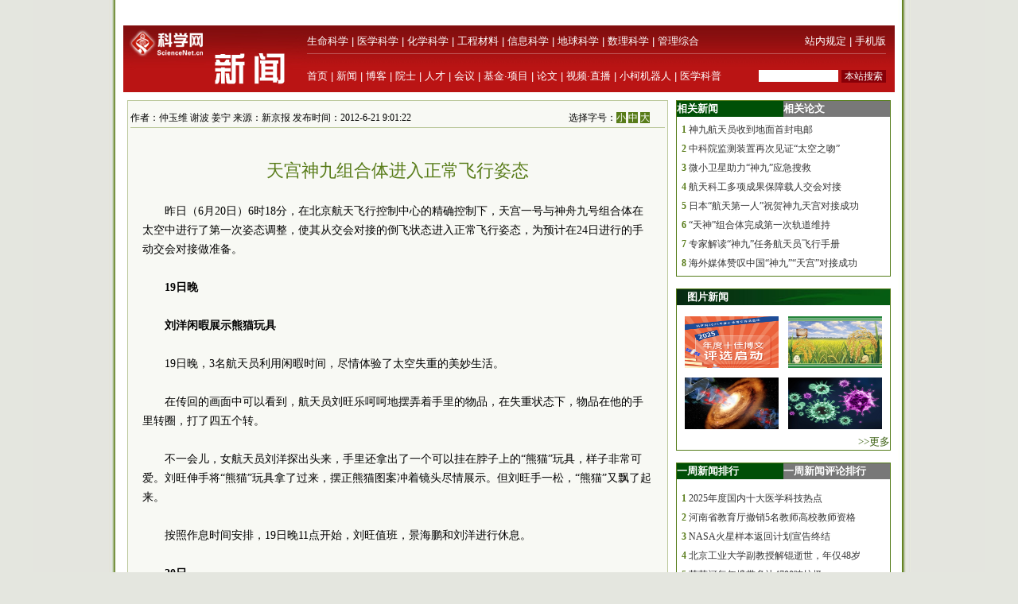

--- FILE ---
content_type: text/html
request_url: https://paper.sciencenet.cn/htmlnews/2012/6/265860.shtm
body_size: 16299
content:
<!DOCTYPE html PUBLIC "-//W3C//DTD XHTML 1.0 Transitional//EN" "http://www.w3.org/TR/xhtml1/DTD/xhtml1-transitional.dtd">
<html xmlns="http://www.w3.org/1999/xhtml">
<head>
    <title>科学网—天宫神九组合体进入正常飞行姿态</title>
    <meta http-equiv="Content-Type" content="text/html; charset=utf-8" />
    <meta name="keywords" content=神舟九号，神九，天宫一号,[mynews.keys] />
    <script language="javascript" type="text/javascript">
		function showsize(sid)
		{
				document.getElementById("content"+1).style.fontSize=sid;
				document.getElementById("content"+1).className='f'+sid;
			
		}
		function showandhide(showid,hideid)
        {
         document.getElementById(showid).style.display="";
         document.getElementById(hideid).style.display="none";
          document.getElementById(showid+"1").style.background="#005007";
         document.getElementById(hideid+"1").style.background="#787878";
        }
    </script>

    <style type="text/css">
body { margin:0; padding:0; background:#e4e6df url(/images/a-b-mbr.jpg) repeat-y center top; text-align:center; font:13px Arial, Helvetica, sans-serif; }
#wrap { margin:0 auto; text-align:left; width:970px; padding:0 0px; w\idth:970px;background:#ffffff}
img { border:0; }
td{font:13px 宋体}
#header { width:100%; margin-top:5px;text-align:center; }
#fielder {margin:0 auto; text-align:left; width:970px;}
#fielderleft {width:450px; float: left;font:13px 宋体;color:#b41319;height:20px; text-align:right;margin-top:5px}
#fielderright {width:520px; float: right;height:20px}
#fielderleft a{font:13px 宋体;color:#b41319; text-decoration:none; }
#main {margin:0 auto; text-align:left; width:960px; padding:0 4px;}
#footer { width:100%; height:66px;margin-top:10px; clear:both; text-align:center; }
 #foot1{text-align:center;background:#d7ceaa;color:#885f17;width:100%; height:30px;margin-top:10px;vertical-align:bottom}
#foot1 a{font:12px 宋体, Helvetica, sans-serif;color:#885f17; text-decoration:none;}
#mleft{float: left; width:680px}
#mright{float: right; width:270px;text-align:left;}
.html1{font:12px 宋体;color:#333333; text-decoration:none; }
.html2{font:12px 宋体;color:#885f17; text-decoration:none; }
#headerleft ul {text-align:left; width:456px;  margin:0; padding:0; list-style:none;  }
#headerleft li{ margin-right: auto;display:inline;vertical-align:bottom;}
#headerleft { float:left; width:456px; height:22px text-align:left; }
#headerleft a{font:13px 宋体, Helvetica, sans-serif;color:#000000; text-decoration:none;}
#headerright a{font:13px 宋体, Helvetica, sans-serif;color:#000000; text-decoration:none;}
#head2{background:#ba1414;width:970px;bgcolor:#ba1414;margin-top:0px}
textarea { font: 12px Arial, Helvetica, sans-serif; border:1px solid #333333; }
.input{ font: 11px Arial, Helvetica, sans-serif; border:1px solid #333333;}
.rblinput{ font: 11px Arial; border:0;width:30px}
.ulclass{margin:8px 5px 8px 20px; padding:0; list-style:none;  text-align:left; line-height:16px;}
.ulclass li{display:inline;}
.h1ulclass{margin:0px 5px 8px 20px; padding:0; list-style:none;  text-align:left; line-height:16px;}
.h1ulclass li{display:inline;}
.plnum{width: 30px;color:#587c19;font:12px 宋体; text-align:center; font-weight:bold;margin-left:-14px}
.highlight2{font-size:12px;color:#333333;text-decoration:none;}
a:hover {
	color: #ba1413;

	text-decoration: underline;
}
a{ text-decoration:none;color:#333333;}
#head1{width:970px;margin-top:0px}
#head2 td{font:12px 宋体}
#field8 a{font:13px 宋体;color:#fff; text-decoration:none;}
#content1 a{color: #800000;}
#field8 td{ height:20px;}
.f12{font-size:12px}
.f14{font-size:14px}
.f16{font-size:16px}
.ifcomm{}
</style>
</head>
<body>
   <div id="wrap">
     
      <!--登录-->
		<iframe src="http://bbs.sciencenet.cn/plus.php?mod=iframelogin" style="width:970px; height:32px; " scrolling="no" frameborder="0"  ></iframe>
            <!--导航-->
           ﻿<link href="https://www.sciencenet.cn/css/indexhead.css" type="text/css" rel="stylesheet" />
     <div class="logo">
          <div  class="lg"  ><a href="https://news.sciencenet.cn/"><img src="/images/news.jpg" width="231" height="84"  alt="科学网新闻频道" /></a></div>
		 <div class="rg02"  >
		 <div class="rg" ><span style="float:left;">
                        <a href="https://www.sciencenet.cn/life/" style="color:#fff">生命科学</a> | 
                        <a href="https://www.sciencenet.cn/medicine/" style="color:#fff">医学科学</a> | 
                        <a href="https://www.sciencenet.cn/chemistry/" style="color:#fff">化学科学</a> | 
                        <a href="https://www.sciencenet.cn/material/" style="color:#fff">工程材料</a> | 
                        <a href="https://www.sciencenet.cn/information/" style="color:#fff">信息科学</a> | 
                        <a href="https://www.sciencenet.cn/earth/" style="color:#fff">地球科学</a> | 
                        <a href="https://www.sciencenet.cn/mathematics/" style="color:#fff">数理科学</a> | 
                        <a href="https://www.sciencenet.cn/policy/" style="color:#fff">管理综合</a> </span> 
		  <span style=" float:right;  "> <a href="https://blog.sciencenet.cn/blog-45-1064777.html" style="color:#fff">站内规定</a> | <a href="https://wap.sciencenet.cn/"   style="color:#fff">手机版</a></span></div>
          <div class="rg01"><span style="float:left;  ">
               <a href="https://www.sciencenet.cn/">首页</a> | <a href="https://news.sciencenet.cn/">新闻</a> | <a href="https://blog.sciencenet.cn/blog.php">博客</a> | <a href="https://news.sciencenet.cn/ys/">院士</a> | <a href="https://talent.sciencenet.cn/">人才</a> | <a href="https://meeting.sciencenet.cn">会议</a> | <a href="https://fund.sciencenet.cn/">基金&middot;项目</a> | <a href="https://paper.sciencenet.cn/">论文</a> | <a href="https://blog.sciencenet.cn/blog.php?mod=video">视频&middot;直播</a> | <a href="https://paper.sciencenet.cn/AInews">小柯机器人</a> | <a href="https://kxxsh.sciencenet.cn/">医学科普</a>
          </span>
			  <div style="float:right; padding-left:0px;">
				   <form style="display:inline" method="get" action="https://www.baidu.com/baidu" accept-charset="utf-8" name="f1">
					  <input style=" width:100px;border:0" maxlength="40" size="31" name="word" />
					  <input type="submit" style="cursor:pointer; width:56px; font-size:12px; background-color:#880008; border-width:0px; height:16px; color:#fff;" value="本站搜索" />
					  <input type="hidden" value="2097152" name="ct" />
					  <input type="hidden" value="3" name="cl" />
					  <input type="hidden" value="news.sciencenet.cn" name="si" />
					  <input type="hidden" value="utf-8" name="ie" />
				  </form>
			  </div>
          </div></div>
        </div> 

        <div style="line-height: 10px; height: 10px; clear: both;  ">
            &nbsp;</div>
        <div id="main">
            <div id="mleft">
                <table border="0" cellpadding="0" cellspacing="0" style="width: 100%" >
                    <tr>
                        <td style="width: 680px;">
                            <table id="content" style="border: solid 1px #bbc89b; width: 680px; text-align: center;
                                background-color: #f8f9f4">
                                <tr>
                                    <td align="left">
                                        <div style="height: 20px; margin: 0 auto; border-bottom: solid 1px #bbc89b; margin-top: 10px;
                                            width: 82%; font: 12px 宋体; float: left; ">
                                            作者：仲玉维 谢波 姜宁 来源：新京报 发布时间：2012-6-21 9:01:22</div>
                                        <div style="height: 20px; margin: 0 auto; border-bottom: solid 1px #bbc89b; margin-top: 10px;
                                            width: 18%; font: 12px 宋体; float: right">
                                            选择字号：<span onclick="showsize(12)" style="background-color: #587c19; color: #fff;
                                                font-size: 12px; cursor: pointer">小</span> <span onclick="showsize(14)" style="background-color: #587c19;
                                                    color: #fff; font-size: 12px; cursor: pointer">中</span> <span onclick="showsize(16)"
                                                        style="background-color: #587c19; color: #fff; font-size: 12px; cursor: pointer">
                                                        大</span>
                                        </div>
                                    </td>
                                </tr>
                                <tr>
                                    <td align="center">
                                        <div id="content1" style=" padding:15px; text-align: left; line-height: 24px;
                                            word-wrap: break-word" class="f14">
                                            <table width="100%" border="0" cellspacing="0" cellpadding="0">
                                                <tr>
                                                    <td height="20">
                                                    </td>
                                                </tr>
                                                <tr>
                                                    <td align="center" valign="middle" class="style1" style="font-size: 13px; color: #333333;
                                                        font-family: 宋体; line-height: 20px">
                                                        <b></b></td>
                                                </tr>
                                                <tr>
                                                    <td align="center" class="style1" style="font-size: 22px; color: #587c19; font-family: 黑体;
                                                        line-height: 30px">
                                                        天宫神九组合体进入正常飞行姿态</td>
                                                </tr>
                                                <tr>
                                                    <td align="center" valign="middle" class="style1" style="font-size: 13px; color: #333333;
                                                        font-family: 宋体; line-height: 20px">
                                                        <b></b></td>
                                                </tr>
                                            </table>
                                            <div>&nbsp;</div>
<div style="TEXT-INDENT: 2em">昨日（6月20日）6时18分，在北京航天飞行控制中心的精确控制下，天宫一号与神舟九号组合体在太空中进行了第一次姿态调整，使其从交会对接的倒飞状态进入正常飞行姿态，为预计在24日进行的手动交会对接做准备。</div>
<div>&nbsp;</div>
<div style="TEXT-INDENT: 2em"><strong>19日晚</strong></div>
<div><strong>&nbsp;</strong></div>
<div style="TEXT-INDENT: 2em"><strong>刘洋闲暇展示熊猫玩具</strong></div>
<div>&nbsp;</div>
<div style="TEXT-INDENT: 2em">19日晚，3名航天员利用闲暇时间，尽情体验了太空失重的美妙生活。</div>
<div>&nbsp;</div>
<div style="TEXT-INDENT: 2em">在传回的画面中可以看到，航天员刘旺乐呵呵地摆弄着手里的物品，在失重状态下，物品在他的手里转圈，打了四五个转。</div>
<div>&nbsp;</div>
<div style="TEXT-INDENT: 2em">不一会儿，女航天员刘洋探出头来，手里还拿出了一个可以挂在脖子上的&ldquo;熊猫&rdquo;玩具，样子非常可爱。刘旺伸手将&ldquo;熊猫&rdquo;玩具拿了过来，摆正熊猫图案冲着镜头尽情展示。但刘旺手一松，&ldquo;熊猫&rdquo;又飘了起来。</div>
<div>&nbsp;</div>
<div style="TEXT-INDENT: 2em">按照作息时间安排，19日晚11点开始，刘旺值班，景海鹏和刘洋进行休息。</div>
<div>&nbsp;</div>
<div style="TEXT-INDENT: 2em"><strong>20日</strong></div>
<div><strong>&nbsp;</strong></div>
<div style="TEXT-INDENT: 2em"><strong>飞行姿态调整准备对接</strong></div>
<div>&nbsp;</div>
<div style="TEXT-INDENT: 2em">昨日6时18分，天宫一号与神舟九号组合体进行了第一次姿态调整，天宫一号与神舟九号组合体&ldquo;转正飞行&rdquo;，形成了天宫在后正飞、飞船在前倒飞的飞行模式，飞船在天宫的前面，这也是组合体的标准飞行姿态，为第二次交会对接做好准备。</div>
<div>&nbsp;</div>
<div style="TEXT-INDENT: 2em">北京航天飞控中心总调度杨彦波介绍，神舟八号经历了自动交会对接以及二次对接过程，当时都是天宫倒飞、飞船正飞的姿态飞行。此次神九的二次对接将会倒过来，天宫正飞、飞船倒飞，飞船在天宫的前面。这也是此次任务的一大特点。</div>
<div>&nbsp;</div>
<div style="TEXT-INDENT: 2em">昨晨6点半，刘旺配合地面完成组合体转正飞行后，整理好舱内物品，随后叫醒了两个同伴。</div>
<div>&nbsp;</div>
<div style="TEXT-INDENT: 2em">航天员系统副总设计师李莹辉介绍，20日航天员的工作内容主要涉及健康检测、失重防护对抗，以及一些和健康相关的生理学研究。&ldquo;失重防护有自行车功量计，下午还要穿企鹅服。&rdquo;李莹辉说。</div>
<div>&nbsp;</div>
<div style="TEXT-INDENT: 2em">■<strong> 进展</strong></div>
<div><strong>&nbsp;</strong></div>
<div style="TEXT-INDENT: 2em"><strong>航天员在轨体液检测结果下传</strong></div>
<div><strong>&nbsp;</strong></div>
<div style="TEXT-INDENT: 2em"><strong>健康状况良好；我国首次开展体液应激水平在轨监测</strong></div>
<div>&nbsp;</div>
<div style="TEXT-INDENT: 2em">20日，从中国航天员科研训练中心传出消息，神舟九号任务航天员在轨体液生化指标检测结果顺利下传，航天员在轨健康状况良好。这是我国首次开展体液应激水平在轨监测，标志着我国在轨医监生化检测技术达到国际先进水平。</div>
<div>&nbsp;</div>
<div style="TEXT-INDENT: 2em">针对航天飞行任务中航天员健康监测与预警需求，中国航天员科研训练中心研制了基于表面等离子体共振原理的医监生化检测装置。这一装置可以在轨检测体液中反映机体氧化应激状态的重要标志物&mdash;&mdash;硝基酪氨酸，为评价航天员在轨健康状态提供客观依据。</div>
<div>&nbsp;</div>
<div style="TEXT-INDENT: 2em">据中国航天员科研训练中心副总设计师李莹辉介绍，为了实现体液微量样本的实时快速检测，这个中心创新性设计了拥有自主知识产权的模块化微流路伺服系统，突破了材料生物相容性、密闭性和特异性生物分子膜制备等关键技术，具有灵敏度高、特异性强、稳定性好等特点。</div>
<div>&nbsp;</div>
<div style="TEXT-INDENT: 2em">&ldquo;通过研究发现，目前在天宫一号和神舟九号组合体内的航天员体液检测指标正常，这表明航天员在轨健康状况良好。&rdquo;李莹辉说。</div>
<div>&nbsp;</div>
<div style="TEXT-INDENT: 2em">在神舟九号飞船返回前，飞行乘组航天员还将进行一次在轨体液检测，通过与飞行前、飞行中指标比对，可有效评估载人航天飞行时人体应激水平状态。</div>
<div>&nbsp;</div>
<div style="TEXT-INDENT: 2em"><strong>■ 释疑</strong></div>
<div><strong>&nbsp;</strong></div>
<div style="TEXT-INDENT: 2em">神舟九号遨游太空，人们有期待、憧憬，也有传言、误解。针对一些不准确的&ldquo;传说&rdquo;，航天相关领域专家作出解释、澄清。</div>
<div>&nbsp;</div>
<div style="TEXT-INDENT: 2em"><strong>1 神九发射升空时遭遇飞碟？</strong></div>
<div>&nbsp;</div>
<div style="TEXT-INDENT: 2em"><strong>航天科工集团专家称，发光体可能是大气光学现象或飞机</strong></div>
<div>&nbsp;</div>
<div style="TEXT-INDENT: 2em">【传言】在神舟九号发射升空的视频中，短暂出现过两个发光体。有网友惊呼，外星人的飞碟前来为神九&ldquo;护航&rdquo;！</div>
<div>&nbsp;</div>
<div style="TEXT-INDENT: 2em">【专家观点】航天科工集团二院研究员杨宇光认为，发光体很可能是大气光学现象或者飞机等人造飞行器。</div>
<div>&nbsp;</div>
<div style="TEXT-INDENT: 2em">他同时表示，如果只有个别相机捕捉到这些发光体，也不排除是设备部分像素发生故障造成的。</div>
<div>&nbsp;</div>
<div style="TEXT-INDENT: 2em"><strong>2 女航天员须已生育无疤痕？</strong></div>
<div>&nbsp;</div>
<div style="TEXT-INDENT: 2em"><strong>航天员系统专家称，是否生育、有无疤痕等，并未纳入选拔标准</strong></div>
<div>&nbsp;</div>
<div style="TEXT-INDENT: 2em">【传言】随着中国第一位女航天员刘洋飞向太空，关于女航天员选拔的严格条件屡见诸媒体：&ldquo;必须已经生育，不能有龋齿、疤痕，身体无异味&hellip;&hellip;&rdquo;</div>
<div>&nbsp;</div>
<div style="TEXT-INDENT: 2em">【专家回应】&ldquo;事实证明，是否生育过对女航天员在执行太空任务及后续健康没有影响。&rdquo;航天员系统副总设计师黄伟芬说，&ldquo;国外的女航天员有生过孩子的，也有没生育过的。&rdquo;</div>
<div>&nbsp;</div>
<div style="TEXT-INDENT: 2em">33岁的刘洋还没有孩子。载人航天工程办公室副主任杨利伟说，包括刘洋在内的进入最后一轮选拔的6名女航天员候选人中，有5人尚未生育。</div>
<div>&nbsp;</div>
<div style="TEXT-INDENT: 2em">&ldquo;我确实曾经提议&lsquo;生育过的优先&rsquo;，但后来发现这个要求不现实，因为30多岁正是飞行员技能走向成熟的黄金时期，如果生了小孩，至少要停飞两三年，必然影响飞行事业。&rdquo;杨利伟说。</div>
<div>&nbsp;</div>
<div style="TEXT-INDENT: 2em">对于&ldquo;不能有龋齿疤痕&rdquo;、&ldquo;身体无异味&rdquo;等，航天员选拔训练研究室主任吴斌表示，&ldquo;没有那么悬乎。基本要求一是不影响任务，二是不影响外观。不是说一颗龋齿都不能有，一点疤痕都不能有。当然，如果龋齿太严重，在太空出现牙疼会很难处理。&rdquo;</div>
<div>&nbsp;</div>
<div style="TEXT-INDENT: 2em"><strong>3 太空中能不能看到长城？</strong></div>
<div><strong>&nbsp;</strong></div>
<div style="TEXT-INDENT: 2em"><strong>专家称，太空看到长城不是没有可能，但可能性非常小</strong></div>
<div>&nbsp;</div>
<div style="TEXT-INDENT: 2em">【传言】&ldquo;中国的万里长城是太空中能够看到的地球上唯一的人工建筑。&rdquo;这是一个流传已久的说法。不过，自从中国第一个访问太空的航天员杨利伟表示&ldquo;没有看到长城&rdquo;，很多人又断言&ldquo;太空中绝不可能看到长城&rdquo;。究竟哪个说法更靠谱？</div>
<div>&nbsp;</div>
<div style="TEXT-INDENT: 2em">【专家观点】清华大学航天航空学院副教授王兆魁说，神舟飞船的轨道是椭圆形的，距离地面最近时200公里，距离地面最远的地方高度达340多公里。在200公里高的轨道上，航天员能看到地面1500公里半径的区域，目力所及区域面积可达780万平方公里，这对地球上的人来说是不可想象的。</div>
<div>&nbsp;</div>
<div style="TEXT-INDENT: 2em">王兆魁说：&ldquo;人眼角的分辨率大概在0.3角分左右，这意味着航天员在200公里高的轨道上，只能分辨出地面17米以上尺度的目标特征。长城宽和高平均不过七八米，比起航天员肉眼的分辨能力要小很多。况且，从太空看地面，还要受到日照、气象等影响，从太空看到长城恐怕很难。&rdquo;</div>
<div>&nbsp;</div>
<div style="TEXT-INDENT: 2em">王兆魁表示，能见度好的时候，从地面可以看到同样位于300多公里高度飞行的国际空间站的亮光。&ldquo;因此，在所有条件都特别好的情况下，从飞船上看到长城也不是没有可能。&rdquo;</div>
<div>&nbsp;</div>
<div style="TEXT-INDENT: 2em"><strong>4 前苏联航天员被&ldquo;弃&rdquo;太空？</strong></div>
<div><strong>&nbsp;</strong></div>
<div style="TEXT-INDENT: 2em"><strong>专家称，苏联解体时确有宇航员在太空，已乘独联体飞船返回</strong></div>
<div>&nbsp;</div>
<div style="TEXT-INDENT: 2em">【传言】有位苏联宇航员升空的时候还是苏联，到了空间站，就变成独联体了，结果没人管他，也没钱接他回来，后来是美国人花钱派飞船把他接了回来。</div>
<div>&nbsp;</div>
<div style="TEXT-INDENT: 2em">【专家回应】&ldquo;苏联解体时，虽然航天开支遇到困难，但航天计划没有中止。&rdquo;国防科学技术大学航天与材料工程学院教授闫野说。</div>
<div>&nbsp;</div>
<div style="TEXT-INDENT: 2em">1991年12月苏联解体时，谢尔盖&middot;克里卡廖夫和亚历山大&middot;沃尔科夫正在和平号空间站驻留。1992年3月25日，两人乘坐独联体联盟TM-13号飞船返回。&ldquo;这艘飞船在苏联解体之前就发射升空了，以对接和平号的状态留在太空，根本不存在解体后才派飞船接的问题。&rdquo;闫野说。</div>
<div>&nbsp;</div>
<div style="TEXT-INDENT: 2em">至于美国上天接人的说法，闫野驳斥说，美国的航天飞机直到1995年才第一次与和平号空间站对接。&ldquo;再说了，美国人虽然有钱也不是随便花的，没有预算或特批恐怕无法成行。&rdquo;</div>
<div>&nbsp;</div>
<div style="TEXT-INDENT: 2em"><strong>5 上天转一圈就是&ldquo;太空种子&rdquo;？</strong></div>
<div><strong>&nbsp;</strong></div>
<div style="TEXT-INDENT: 2em"><strong>专家称，种子上天走一遭，只是&ldquo;太空升级&rdquo;的第一步</strong></div>
<div>&nbsp;</div>
<div style="TEXT-INDENT: 2em">【传言】曾经搭乘航天器上天飞过的种子，就是&ldquo;太空种子&rdquo;？</div>
<div>&nbsp;</div>
<div style="TEXT-INDENT: 2em">【专家回应】&ldquo;搭载上天只是培育太空种子的第一步，真正繁复的工作是随后进行的地面培育、筛选和验证。&rdquo;国家航天育种工程首席科学家、中国农科院作物科学研究所航天育种中心主任刘录祥说。</div>
<div>&nbsp;</div>
<div style="TEXT-INDENT: 2em">搭载回来的种子至少要经过三四代的筛选，然后到多个省份的试验点去试种；试种成功，再拿到品种审定委员会去审定。&ldquo;品种委员会还要试种三年，如果三年的表现都超过对照品种，才能得到审定证书。&rdquo;刘录祥说，这时的种子才能叫&ldquo;太空种子&rdquo;，才能合法推向市场。</div>
<div>&nbsp;</div>
<div style="COLOR: #ba1413; TEXT-INDENT: 2em">相关专题：<a style="COLOR: #ba1413" target="_blank" href="/news/sub2.aspx?id=1103">神舟九号发射</a></div>
<div>&nbsp;</div>
<div>&nbsp;</div>
<div>&nbsp;</div>
<div style="FONT-SIZE: 13px; COLOR: #587c19; TEXT-INDENT: 2em">特别声明：本文转载仅仅是出于传播信息的需要，并不意味着代表本网站观点或证实其内容的真实性；如其他媒体、网站或个人从本网站转载使用，须保留本网站注明的&ldquo;来源&rdquo;，并自负版权等法律责任；作者如果不希望被转载或者联系转载稿费等事宜，请与我们接洽。</div>
                                            <div style="border-bottom: solid 1px #bfc89d; vertical-align: bottom; width: 100%;
                                                height: 20px">
                                            </div>
                                            <div style="width: 100%; height: 20px; text-align: center; margin:10px">
                                            <!-- JiaThis Button BEGIN -->
<script src="/html/js/share.js" type="text/javascript"></script>
<!-- JiaThis Button END -->
                                            </div>
                                            
                                        </div>
                                    </td>
                                </tr>

                            </table>
                        </td>
                    </tr>
                </table>
                <div style="line-height: 10px; height: 10px; clear: both;">
                        &nbsp;</div>
                <div style=" vertical-align: bottom; width: 100%;
                                            height: 20px; text-align:right">
             
                                        <form action="/html/mail.aspx" method="post" id="myform">
                                            <span onclick="javascript:window.print()" style="cursor: pointer; background-color: #587c19;
                                                color: #fff;">&nbsp;打印&nbsp;</span> <span style="color: #587c19">发E-mail给：</span><input
                                                    name="txtemail" type="text" value="" size="22"  id="txtemail" style="background-color: #eeeee8" />&nbsp;
                                            <input type="hidden" id="myurl" name="myurl" runat="server" value="265860" />
                                            <input type="submit" value="" style="background-image: url(/images/go.gif); background-color: Transparent;
                                                width: 30px; background-repeat: no-repeat; border-width: 0; height: 21px" /></form>
                                        &nbsp; &nbsp;&nbsp;
                </div>
               <div style="line-height: 20px; height: 20px; clear: both;">
                        &nbsp;</div>
                         <div style="color:#784704; text-align:left" class="ifcomm">以下评论只代表网友个人观点，不代表科学网观点。&nbsp;</div>
                <div style="border: solid 1px #bbc89b; width: 680px; text-align: center; background-color: #f8f9f4; color:#333333" class="ifcomm">
                   
                   <B>���� SSI �ļ�ʱ����</B><BR>

                     <div style="text-align:left;width: 94%;"><a href="/html/comment.aspx?id=265860" style="color:#ba1413; text-decoration:none"><img src="/images/newcomm.gif" /></a></div>
                    <div style="text-align:left;width: 94%;border-top: solid 0px #bfc89d" id="formcomm">
                    
                    <iframe src="/html/newscomm.aspx?nid=265860" style="margin: 0px;
                    padding: 0px" frameborder="0" scrolling="no" height="160px" width="100%"></iframe>
                   
                    </div>
                </div>
               
                </div>
                <div id="mright">
                
                <script src="/html/js/n1.js" type="text/javascript"></script>
                    <!--相关新闻和相关论文-->
                    <table width="100%" border="0" cellpadding="0" cellspacing="0" style="border: solid 1px #557d1a;">
                        <tr>
                            <td align="left" id="xgnews1" style="background: #005007; height: 20px; font: 13px 宋体;
                                color: #fff; font-weight: bold; line-height: 20px; width: 50%" onmouseover="showandhide('xgnews','xgpaper')">
                                <span target="_blank" style="font: 13px 宋体; color: #fff; font-weight: bold;
                                    line-height: 20px; text-indent: 1em">相关新闻</span></td>
                            <td align="left" id="xgpaper1" style="background: #787878; height: 20px; font: 13px 宋体;
                                color: #fff; font-weight: bold; line-height: 20px; width: 50%" onmouseover="showandhide('xgpaper','xgnews')">
                                <span target="_blank" style="font: 13px 宋体; color: #fff; font-weight: bold;
                                    line-height: 20px; text-indent: 1em">相关论文</span></td>
                        </tr>
                        <tr>
                            <td align="center" colspan="2">
                                <div id="xgnews">
                                    <ul class="ulclass">
<li class='plnum'>1</li>&nbsp;<li><a href="/htmlnews/2012/6/265818.shtm" class="highlight2" target="_blank">神九航天员收到地面首封电邮</a></li>
</ul>
<ul class="ulclass">
<li class='plnum'>2</li>&nbsp;<li><a href="/htmlnews/2012/6/265794.shtm" class="highlight2" target="_blank">中科院监测装置再次见证“太空之吻”</a></li>
</ul>
<ul class="ulclass">
<li class='plnum'>3</li>&nbsp;<li><a href="/htmlnews/2012/6/265793.shtm" class="highlight2" target="_blank">微小卫星助力“神九”应急搜救</a></li>
</ul>
<ul class="ulclass">
<li class='plnum'>4</li>&nbsp;<li><a href="/htmlnews/2012/6/265792.shtm" class="highlight2" target="_blank">航天科工多项成果保障载人交会对接</a></li>
</ul>
<ul class="ulclass">
<li class='plnum'>5</li>&nbsp;<li><a href="/htmlnews/2012/6/265784.shtm" class="highlight2" target="_blank">日本“航天第一人”祝贺神九天宫对接成功 </a></li>
</ul>
<ul class="ulclass">
<li class='plnum'>6</li>&nbsp;<li><a href="/htmlnews/2012/6/265773.shtm" class="highlight2" target="_blank">“天神”组合体完成第一次轨道维持</a></li>
</ul>
<ul class="ulclass">
<li class='plnum'>7</li>&nbsp;<li><a href="/htmlnews/2012/6/265759.shtm" class="highlight2" target="_blank">专家解读“神九”任务航天员飞行手册</a></li>
</ul>
<ul class="ulclass">
<li class='plnum'>8</li>&nbsp;<li><a href="/htmlnews/2012/6/265758.shtm" class="highlight2" target="_blank">海外媒体赞叹中国“神九”“天宫”对接成功</a></li>
</ul>

                                   
                                </div>
                                <div id="xgpaper" style="display: none">
                                   
                                   
                                </div>
                            </td>
                        </tr>
                    </table>
                  <script src="/html/js/n2.js" type="text/javascript"></script>
                    <!--图片新闻-->
                    <table border="0" cellpadding="0" cellspacing="0" style="width: 100%; background-color: #fff;
                        border: solid 1px #557d1a;">
                        <tr>
                            <td align="left" colspan="2" style="background-image: url(/images/lmsy_jbg_br.jpg);
                                height: 20px; line-height: 20px; text-indent:1em">
                                <a href="/imgnews.aspx" target="_blank" style="font: 13px 宋体; color: #fff; font-weight: bold;
                                    line-height: 20px">图片新闻</a></td>
                        </tr>
                        <tr >
                            <td style="width: 100%; height: 8px; border-width: 1px; text-align: right;" colspan="2">
                            </td>
                        </tr>
                         ﻿<tr ><td style="padding: 6px 6px 6px 10px" class="highlight2">
  <a href='https://news.sciencenet.cn/https://blog.sciencenet.cn/blog-45-1517836.html' target='_blank'><img src='https://news.sciencenet.cn//upload/news/images/2026/1/20261111012553800.png' width='118' height='65' alt='请投票！科学网2025年度十佳博文评选启动' /></a>
</td>
<td style="padding: 6px 10px 6px 6px" class="highlight2">
  <a href='https://news.sciencenet.cn/https://news.sciencenet.cn/htmlnews/2026/1/558700.shtm' target='_blank'><img src='https://news.sciencenet.cn//upload/news/images/2026/1/2026114129421930.jpg' width='118' height='65' alt='轻干湿交替灌溉可改善稻米的食味品质' /></a>
</td>
<tr ><td style="padding: 6px 6px 6px 10px" class="highlight2">
  <a href='https://news.sciencenet.cn/https://news.sciencenet.cn/htmlnews/2026/1/558642.shtm' target='_blank'><img src='https://news.sciencenet.cn//upload/news/images/2026/1/2026113163243960.jpg' width='118' height='65' alt='韦布望远镜探测到巨大星系爆发' /></a>
</td>
<td style="padding: 6px 10px 6px 6px" class="highlight2">
  <a href='https://news.sciencenet.cn//htmlnews/2026/1/558643.shtm' target='_blank'><img src='https://news.sciencenet.cn//upload/news/images/2026/1/2026113163375840.jpg' width='118' height='65' alt='一屋子流感病人为何却没人生病' /></a>
</td>

 
                        <tr style="">
                            <td style="width: 100%; border-width: 1px; text-align: right; height: 20px;" colspan="2">
                                <a href="/imgnews.aspx" target="_blank" style="color: #3f6417">>>更多</a></td>
                        </tr>
                    </table>
                    <div style="line-height: 10px; height: 15px; clear: both;">
                        &nbsp;</div>
                        <script src="/html/js/n3.js" type="text/javascript"></script>
                    <!--新闻排行和评论排行-->
                    <table width="100%" border="0" cellpadding="0" cellspacing="0" style="border: solid 1px #557d1a;">
                        <tr>
                            <td align="left" id="zph1" style="background: #005007; height: 20px; font: 13px 宋体;
                                color: #fff; font-weight: bold; line-height: 20px; width: 50%" onmouseover="showandhide('zph','yph')">
                                <a href="/zphnews.aspx" target="_blank" style="font: 13px 宋体; color: #fff; font-weight: bold;
                                    line-height: 20px; text-indent: 1em">一周新闻排行</a></td>
                            <td align="left" id="yph1" style="background: #787878; height: 20px; font: 13px 宋体;
                                color: #fff; font-weight: bold; line-height: 20px; width: 50%" onmouseover="showandhide('yph','zph')">
                                <a href="/yphnews.aspx" target="_blank" style="font: 13px 宋体; color: #fff; font-weight: bold;
                                    line-height: 20px; text-indent: 1em">一周新闻评论排行</a></td>
                        </tr>
                        <tr>
                            <td align="center" colspan="2">
                                <div id="zph">
                                    ﻿<ul class="h1ulclass">
<li class='plnum'>1</li>&nbsp;<li><a href="https://news.sciencenet.cn//htmlnews/2026/1/558433.shtm" class="highlight2" target="_blank">2025年度国内十大医学科技热点</a></li>
</ul>
<ul class="ulclass">
<li class='plnum'>2</li>&nbsp;<li><a href="https://news.sciencenet.cn//htmlnews/2026/1/558518.shtm" class="highlight2" target="_blank">河南省教育厅撤销5名教师高校教师资格</a></li>
</ul>
<ul class="ulclass">
<li class='plnum'>3</li>&nbsp;<li><a href="https://news.sciencenet.cn//htmlnews/2026/1/558351.shtm" class="highlight2" target="_blank">NASA火星样本返回计划宣告终结</a></li>
</ul>
<ul class="ulclass">
<li class='plnum'>4</li>&nbsp;<li><a href="https://news.sciencenet.cn//htmlnews/2026/1/558420.shtm" class="highlight2" target="_blank">北京工业大学副教授解锟逝世，年仅48岁</a></li>
</ul>
<ul class="ulclass">
<li class='plnum'>5</li>&nbsp;<li><a href="https://news.sciencenet.cn//htmlnews/2026/1/558453.shtm" class="highlight2" target="_blank">莱茵河每年携带多达4700吨垃圾</a></li>
</ul>
<ul class="ulclass">
<li class='plnum'>6</li>&nbsp;<li><a href="https://news.sciencenet.cn//htmlnews/2026/1/558344.shtm" class="highlight2" target="_blank">年轻人周末补觉可以防止抑郁</a></li>
</ul>
<ul class="ulclass">
<li class='plnum'>7</li>&nbsp;<li><a href="https://news.sciencenet.cn//htmlnews/2026/1/558330.shtm" class="highlight2" target="_blank">周立伟院士逝世：他“创立了自己的科学学派”</a></li>
</ul>
<ul class="ulclass">
<li class='plnum'>8</li>&nbsp;<li><a href="https://news.sciencenet.cn//htmlnews/2026/1/558445.shtm" class="highlight2" target="_blank">黄波：2025年免疫学机制深化与转化应用并重</a></li>
</ul>
<ul class="ulclass">
<li class='plnum'>9</li>&nbsp;<li><a href="https://news.sciencenet.cn//htmlnews/2026/1/558418.shtm" class="highlight2" target="_blank">有害口腔细菌可能引发帕金森病</a></li>
</ul>
<ul class="ulclass">
<li class='plnum'>10</li>&nbsp;<li><a href="https://news.sciencenet.cn//htmlnews/2026/1/558513.shtm" class="highlight2" target="_blank">湖南省人民政府任免工作人员，涉及多所高校</a></li>
</ul>

 
                                    <ul style="margin: 6px 10px 6px 10px; padding: 0; list-style: none; text-align: right">
                                        <li><a href="/zphnews.aspx" target="_blank" style="color: #567b1c; font-size: 12px">更多>></a>
                                        </li>
                                    </ul>
                                </div>
                                <div id="yph" style="display: none">
                                    ﻿<ul class="h1ulclass">
<li class='plnum'>1</li>&nbsp;<li><a href="/htmlnews/2021/2/453545.shtm" class="highlight2" target="_blank">中国学者Nature发文：识骨寻宗</a></li>
</ul>
<ul class="ulclass">
<li class='plnum'>2</li>&nbsp;<li><a href="/htmlnews/2021/2/453548.shtm" class="highlight2" target="_blank">我国勘探开发重心向西转移</a></li>
</ul>
<ul class="ulclass">
<li class='plnum'>3</li>&nbsp;<li><a href="/htmlnews/2021/2/453549.shtm" class="highlight2" target="_blank">即便只一天 脏空气都可能影响孩子心脏健康</a></li>
</ul>
<ul class="ulclass">
<li class='plnum'>4</li>&nbsp;<li><a href="/htmlnews/2021/2/453530.shtm" class="highlight2" target="_blank">这个“就地过年”的春节，你幸福吗？</a></li>
</ul>
<ul class="ulclass">
<li class='plnum'>5</li>&nbsp;<li><a href="/htmlnews/2021/2/453521.shtm" class="highlight2" target="_blank">科大讯飞发布全新一代智能办公本</a></li>
</ul>
<ul class="ulclass">
<li class='plnum'>6</li>&nbsp;<li><a href="/htmlnews/2021/2/453547.shtm" class="highlight2" target="_blank">强化领导注重实效 动态督促形成合力</a></li>
</ul>
<ul class="ulclass">
<li class='plnum'>7</li>&nbsp;<li><a href="/htmlnews/2021/2/453544.shtm" class="highlight2" target="_blank">突出重点强抓手 推动党建谋发展</a></li>
</ul>
<ul class="ulclass">
<li class='plnum'>8</li>&nbsp;<li><a href="/htmlnews/2021/2/453534.shtm" class="highlight2" target="_blank">比超级计算机快百万亿倍仅是量子计算的第一步</a></li>
</ul>
<ul class="ulclass">
<li class='plnum'>9</li>&nbsp;<li><a href="/htmlnews/2021/2/453508.shtm" class="highlight2" target="_blank">人类肠道中生活着14万种病毒</a></li>
</ul>
<ul class="ulclass">
<li class='plnum'>10</li>&nbsp;<li><a href="/htmlnews/2021/2/453529.shtm" class="highlight2" target="_blank">中国现代科学家的家国情怀</a></li>
</ul>

 
                                    <ul style="margin: 6px 10px 6px 10px; padding: 0; list-style: none; text-align: right">
                                        <li><a href="/yphnews.aspx" target="_blank" style="color: #567b1c; font-size: 12px">更多>></a>
                                        </li>
                                    </ul>
                                </div>
                            </td>
                        </tr>
                    </table>
                   
                    <div style="line-height: 10px; height: 15px; clear: both;">
                        &nbsp;</div>
                        <script src="/html/js/n4.js" type="text/javascript"></script>
                    <!--博文精选-->
                    <table border="0" cellpadding="0" cellspacing="0" style="width: 100%; background-color: #fff;
                        border: solid 1px #557d1a;">
                        <tr>
                            <td align="left" colspan="2" style="background:#a4934b url(/images/lmd_jby_mbr.jpg) no-repeat;
                                height: 20px; line-height: 20px; text-indent:1em">
                                <a href="http://www.sciencenet.cn/blog/bloglist.aspx" target="_blank" style="font: 13px 宋体; color: #fff;
                                    font-weight: bold; line-height: 20px">编辑部推荐博文</a></td>
                        </tr>
                         <tr>
                            <td  colspan="2">
                            <div>
                                    ﻿<ul class="h1ulclass">
<li class='plnum'><img src='/images/t11.gif' /></li><li><a href="https://blog.sciencenet.cn/blog-45-1518409.html" class="highlight2" target="_blank">封面文章丨解码水生生物中的TRP家族蛋白作用</a></li>
</ul>
<ul class="ulclass">
<li class='plnum'><img src='/images/t11.gif' /></li><li><a href="https://blog.sciencenet.cn/blog-45-1517836.html" class="highlight2" target="_blank">请投票！科学网2025年度十佳博文评选启动</a></li>
</ul>
<ul class="ulclass">
<li class='plnum'><img src='/images/t11.gif' /></li><li><a href="https://blog.sciencenet.cn/blog-45-1517098.html" class="highlight2" target="_blank">科学网2025年12月十佳博文榜单公布！</a></li>
</ul>
<ul class="ulclass">
<li class='plnum'><img src='/images/t11.gif' /></li><li><a href="https://blog.sciencenet.cn/blog-71964-1518459.html" class="highlight2" target="_blank">邂逅与阅读：人生感悟的交织之旅</a></li>
</ul>
<ul class="ulclass">
<li class='plnum'><img src='/images/t11.gif' /></li><li><a href="https://blog.sciencenet.cn/blog-3516770-1518440.html" class="highlight2" target="_blank">为何科研需要容许不完美？</a></li>
</ul>
<ul class="ulclass">
<li class='plnum'><img src='/images/t11.gif' /></li><li><a href="https://blog.sciencenet.cn/blog-3597820-1518438.html" class="highlight2" target="_blank">研究生学位论文写作导师批注示例六</a></li>
</ul>

 
                                    <ul style="margin: 6px 10px 6px 10px; padding: 0; list-style: none; text-align: right">
                                        <li><a href="http://www.sciencenet.cn/blog/bloglist.aspx" target="_blank" style="color: #567b1c; font-size: 12px">更多>></a>
                                        </li>
                                    </ul>
                                </div>
                            </td>
                        </tr>
                    </table>
                    <div style="line-height: 10px; height: 15px; clear: both; ">
                        &nbsp;</div>
                        <script src="/html/js/n5.js" type="text/javascript"></script>
                    <!--论坛精选-->
                    <table border="0" cellpadding="0" cellspacing="0" style="width: 100%; background-color: #fff;
                        border: solid 1px #557d1a; table-layout:fixed">
                        <tr>
                            <td align="left" colspan="2" style="background-image: url(/images/lmsy_jbg_br.jpg);
                                height: 20px; line-height: 20px; text-indent:1em">
                                <a href="http://bbs.sciencenet.cn/" target="_blank" style="font: 13px 宋体; color: #fff;
                                    font-weight: bold; line-height: 20px">论坛推荐</a></td>
                        </tr>
                        <tr>
                            <td  colspan="2">
                            <div>
                                  ﻿ 
                                    <ul style="margin: 6px 10px 6px 10px; padding: 0; list-style: none; text-align: right">
                                        <li><a href="http://bbs.sciencenet.cn/" target="_blank" style="color: #567b1c; font-size: 12px">更多>></a>
                                        </li>
                                    </ul>
                                </div>
                            </td>
                        </tr>
                       
                        
                    </table>
                </div>
            </div>
            <div id="footer">

                <script src="/html/inc/foot.js" type="text/javascript"></script>

            </div>
        </div>
</body>
</html>
<p style="display:none ">
<script src="/html/c.aspx?id=265860" type="text/C#"></script></p>
